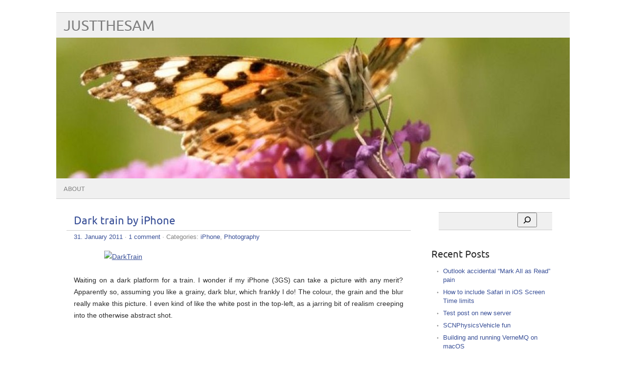

--- FILE ---
content_type: text/html; charset=UTF-8
request_url: https://justthesam.com/?p=1712
body_size: 11719
content:
<!DOCTYPE html PUBLIC "-//W3C//DTD XHTML 1.0 Transitional//EN" "http://www.w3.org/TR/xhtml1/DTD/xhtml1-transitional.dtd"> 
<html lang="en-GB" xmlns="http://www.w3.org/1999/xhtml">

<head>
	<meta http-equiv="Content-Type" content="text/html; charset=UTF-8" />
	<meta name="viewport" content="width=device-width, initial-scale=1, maximum-scale=1" />
		
	
			
	
		<link rel="pingback" href="https://justthesam.com/xmlrpc.php" />
	<title>Dark train by iPhone &#8211; JustTheSam</title>
<meta name='robots' content='max-image-preview:large' />
<link rel="alternate" type="application/rss+xml" title="JustTheSam &raquo; Feed" href="https://justthesam.com/?feed=rss2" />
<link rel="alternate" type="application/rss+xml" title="JustTheSam &raquo; Comments Feed" href="https://justthesam.com/?feed=comments-rss2" />
<link rel="alternate" type="application/rss+xml" title="JustTheSam &raquo; Dark train by iPhone Comments Feed" href="https://justthesam.com/?feed=rss2&#038;p=1712" />
<link rel="alternate" title="oEmbed (JSON)" type="application/json+oembed" href="https://justthesam.com/index.php?rest_route=%2Foembed%2F1.0%2Fembed&#038;url=https%3A%2F%2Fjustthesam.com%2F%3Fp%3D1712" />
<link rel="alternate" title="oEmbed (XML)" type="text/xml+oembed" href="https://justthesam.com/index.php?rest_route=%2Foembed%2F1.0%2Fembed&#038;url=https%3A%2F%2Fjustthesam.com%2F%3Fp%3D1712&#038;format=xml" />
<style id='wp-img-auto-sizes-contain-inline-css' type='text/css'>
img:is([sizes=auto i],[sizes^="auto," i]){contain-intrinsic-size:3000px 1500px}
/*# sourceURL=wp-img-auto-sizes-contain-inline-css */
</style>
<style id='wp-emoji-styles-inline-css' type='text/css'>

	img.wp-smiley, img.emoji {
		display: inline !important;
		border: none !important;
		box-shadow: none !important;
		height: 1em !important;
		width: 1em !important;
		margin: 0 0.07em !important;
		vertical-align: -0.1em !important;
		background: none !important;
		padding: 0 !important;
	}
/*# sourceURL=wp-emoji-styles-inline-css */
</style>
<style id='wp-block-library-inline-css' type='text/css'>
:root{--wp-block-synced-color:#7a00df;--wp-block-synced-color--rgb:122,0,223;--wp-bound-block-color:var(--wp-block-synced-color);--wp-editor-canvas-background:#ddd;--wp-admin-theme-color:#007cba;--wp-admin-theme-color--rgb:0,124,186;--wp-admin-theme-color-darker-10:#006ba1;--wp-admin-theme-color-darker-10--rgb:0,107,160.5;--wp-admin-theme-color-darker-20:#005a87;--wp-admin-theme-color-darker-20--rgb:0,90,135;--wp-admin-border-width-focus:2px}@media (min-resolution:192dpi){:root{--wp-admin-border-width-focus:1.5px}}.wp-element-button{cursor:pointer}:root .has-very-light-gray-background-color{background-color:#eee}:root .has-very-dark-gray-background-color{background-color:#313131}:root .has-very-light-gray-color{color:#eee}:root .has-very-dark-gray-color{color:#313131}:root .has-vivid-green-cyan-to-vivid-cyan-blue-gradient-background{background:linear-gradient(135deg,#00d084,#0693e3)}:root .has-purple-crush-gradient-background{background:linear-gradient(135deg,#34e2e4,#4721fb 50%,#ab1dfe)}:root .has-hazy-dawn-gradient-background{background:linear-gradient(135deg,#faaca8,#dad0ec)}:root .has-subdued-olive-gradient-background{background:linear-gradient(135deg,#fafae1,#67a671)}:root .has-atomic-cream-gradient-background{background:linear-gradient(135deg,#fdd79a,#004a59)}:root .has-nightshade-gradient-background{background:linear-gradient(135deg,#330968,#31cdcf)}:root .has-midnight-gradient-background{background:linear-gradient(135deg,#020381,#2874fc)}:root{--wp--preset--font-size--normal:16px;--wp--preset--font-size--huge:42px}.has-regular-font-size{font-size:1em}.has-larger-font-size{font-size:2.625em}.has-normal-font-size{font-size:var(--wp--preset--font-size--normal)}.has-huge-font-size{font-size:var(--wp--preset--font-size--huge)}.has-text-align-center{text-align:center}.has-text-align-left{text-align:left}.has-text-align-right{text-align:right}.has-fit-text{white-space:nowrap!important}#end-resizable-editor-section{display:none}.aligncenter{clear:both}.items-justified-left{justify-content:flex-start}.items-justified-center{justify-content:center}.items-justified-right{justify-content:flex-end}.items-justified-space-between{justify-content:space-between}.screen-reader-text{border:0;clip-path:inset(50%);height:1px;margin:-1px;overflow:hidden;padding:0;position:absolute;width:1px;word-wrap:normal!important}.screen-reader-text:focus{background-color:#ddd;clip-path:none;color:#444;display:block;font-size:1em;height:auto;left:5px;line-height:normal;padding:15px 23px 14px;text-decoration:none;top:5px;width:auto;z-index:100000}html :where(.has-border-color){border-style:solid}html :where([style*=border-top-color]){border-top-style:solid}html :where([style*=border-right-color]){border-right-style:solid}html :where([style*=border-bottom-color]){border-bottom-style:solid}html :where([style*=border-left-color]){border-left-style:solid}html :where([style*=border-width]){border-style:solid}html :where([style*=border-top-width]){border-top-style:solid}html :where([style*=border-right-width]){border-right-style:solid}html :where([style*=border-bottom-width]){border-bottom-style:solid}html :where([style*=border-left-width]){border-left-style:solid}html :where(img[class*=wp-image-]){height:auto;max-width:100%}:where(figure){margin:0 0 1em}html :where(.is-position-sticky){--wp-admin--admin-bar--position-offset:var(--wp-admin--admin-bar--height,0px)}@media screen and (max-width:600px){html :where(.is-position-sticky){--wp-admin--admin-bar--position-offset:0px}}

/*# sourceURL=wp-block-library-inline-css */
</style><style id='wp-block-archives-inline-css' type='text/css'>
.wp-block-archives{box-sizing:border-box}.wp-block-archives-dropdown label{display:block}
/*# sourceURL=https://justthesam.com/wp-includes/blocks/archives/style.min.css */
</style>
<style id='wp-block-categories-inline-css' type='text/css'>
.wp-block-categories{box-sizing:border-box}.wp-block-categories.alignleft{margin-right:2em}.wp-block-categories.alignright{margin-left:2em}.wp-block-categories.wp-block-categories-dropdown.aligncenter{text-align:center}.wp-block-categories .wp-block-categories__label{display:block;width:100%}
/*# sourceURL=https://justthesam.com/wp-includes/blocks/categories/style.min.css */
</style>
<style id='wp-block-heading-inline-css' type='text/css'>
h1:where(.wp-block-heading).has-background,h2:where(.wp-block-heading).has-background,h3:where(.wp-block-heading).has-background,h4:where(.wp-block-heading).has-background,h5:where(.wp-block-heading).has-background,h6:where(.wp-block-heading).has-background{padding:1.25em 2.375em}h1.has-text-align-left[style*=writing-mode]:where([style*=vertical-lr]),h1.has-text-align-right[style*=writing-mode]:where([style*=vertical-rl]),h2.has-text-align-left[style*=writing-mode]:where([style*=vertical-lr]),h2.has-text-align-right[style*=writing-mode]:where([style*=vertical-rl]),h3.has-text-align-left[style*=writing-mode]:where([style*=vertical-lr]),h3.has-text-align-right[style*=writing-mode]:where([style*=vertical-rl]),h4.has-text-align-left[style*=writing-mode]:where([style*=vertical-lr]),h4.has-text-align-right[style*=writing-mode]:where([style*=vertical-rl]),h5.has-text-align-left[style*=writing-mode]:where([style*=vertical-lr]),h5.has-text-align-right[style*=writing-mode]:where([style*=vertical-rl]),h6.has-text-align-left[style*=writing-mode]:where([style*=vertical-lr]),h6.has-text-align-right[style*=writing-mode]:where([style*=vertical-rl]){rotate:180deg}
/*# sourceURL=https://justthesam.com/wp-includes/blocks/heading/style.min.css */
</style>
<style id='wp-block-latest-comments-inline-css' type='text/css'>
ol.wp-block-latest-comments{box-sizing:border-box;margin-left:0}:where(.wp-block-latest-comments:not([style*=line-height] .wp-block-latest-comments__comment)){line-height:1.1}:where(.wp-block-latest-comments:not([style*=line-height] .wp-block-latest-comments__comment-excerpt p)){line-height:1.8}.has-dates :where(.wp-block-latest-comments:not([style*=line-height])),.has-excerpts :where(.wp-block-latest-comments:not([style*=line-height])){line-height:1.5}.wp-block-latest-comments .wp-block-latest-comments{padding-left:0}.wp-block-latest-comments__comment{list-style:none;margin-bottom:1em}.has-avatars .wp-block-latest-comments__comment{list-style:none;min-height:2.25em}.has-avatars .wp-block-latest-comments__comment .wp-block-latest-comments__comment-excerpt,.has-avatars .wp-block-latest-comments__comment .wp-block-latest-comments__comment-meta{margin-left:3.25em}.wp-block-latest-comments__comment-excerpt p{font-size:.875em;margin:.36em 0 1.4em}.wp-block-latest-comments__comment-date{display:block;font-size:.75em}.wp-block-latest-comments .avatar,.wp-block-latest-comments__comment-avatar{border-radius:1.5em;display:block;float:left;height:2.5em;margin-right:.75em;width:2.5em}.wp-block-latest-comments[class*=-font-size] a,.wp-block-latest-comments[style*=font-size] a{font-size:inherit}
/*# sourceURL=https://justthesam.com/wp-includes/blocks/latest-comments/style.min.css */
</style>
<style id='wp-block-latest-posts-inline-css' type='text/css'>
.wp-block-latest-posts{box-sizing:border-box}.wp-block-latest-posts.alignleft{margin-right:2em}.wp-block-latest-posts.alignright{margin-left:2em}.wp-block-latest-posts.wp-block-latest-posts__list{list-style:none}.wp-block-latest-posts.wp-block-latest-posts__list li{clear:both;overflow-wrap:break-word}.wp-block-latest-posts.is-grid{display:flex;flex-wrap:wrap}.wp-block-latest-posts.is-grid li{margin:0 1.25em 1.25em 0;width:100%}@media (min-width:600px){.wp-block-latest-posts.columns-2 li{width:calc(50% - .625em)}.wp-block-latest-posts.columns-2 li:nth-child(2n){margin-right:0}.wp-block-latest-posts.columns-3 li{width:calc(33.33333% - .83333em)}.wp-block-latest-posts.columns-3 li:nth-child(3n){margin-right:0}.wp-block-latest-posts.columns-4 li{width:calc(25% - .9375em)}.wp-block-latest-posts.columns-4 li:nth-child(4n){margin-right:0}.wp-block-latest-posts.columns-5 li{width:calc(20% - 1em)}.wp-block-latest-posts.columns-5 li:nth-child(5n){margin-right:0}.wp-block-latest-posts.columns-6 li{width:calc(16.66667% - 1.04167em)}.wp-block-latest-posts.columns-6 li:nth-child(6n){margin-right:0}}:root :where(.wp-block-latest-posts.is-grid){padding:0}:root :where(.wp-block-latest-posts.wp-block-latest-posts__list){padding-left:0}.wp-block-latest-posts__post-author,.wp-block-latest-posts__post-date{display:block;font-size:.8125em}.wp-block-latest-posts__post-excerpt,.wp-block-latest-posts__post-full-content{margin-bottom:1em;margin-top:.5em}.wp-block-latest-posts__featured-image a{display:inline-block}.wp-block-latest-posts__featured-image img{height:auto;max-width:100%;width:auto}.wp-block-latest-posts__featured-image.alignleft{float:left;margin-right:1em}.wp-block-latest-posts__featured-image.alignright{float:right;margin-left:1em}.wp-block-latest-posts__featured-image.aligncenter{margin-bottom:1em;text-align:center}
/*# sourceURL=https://justthesam.com/wp-includes/blocks/latest-posts/style.min.css */
</style>
<style id='wp-block-search-inline-css' type='text/css'>
.wp-block-search__button{margin-left:10px;word-break:normal}.wp-block-search__button.has-icon{line-height:0}.wp-block-search__button svg{height:1.25em;min-height:24px;min-width:24px;width:1.25em;fill:currentColor;vertical-align:text-bottom}:where(.wp-block-search__button){border:1px solid #ccc;padding:6px 10px}.wp-block-search__inside-wrapper{display:flex;flex:auto;flex-wrap:nowrap;max-width:100%}.wp-block-search__label{width:100%}.wp-block-search.wp-block-search__button-only .wp-block-search__button{box-sizing:border-box;display:flex;flex-shrink:0;justify-content:center;margin-left:0;max-width:100%}.wp-block-search.wp-block-search__button-only .wp-block-search__inside-wrapper{min-width:0!important;transition-property:width}.wp-block-search.wp-block-search__button-only .wp-block-search__input{flex-basis:100%;transition-duration:.3s}.wp-block-search.wp-block-search__button-only.wp-block-search__searchfield-hidden,.wp-block-search.wp-block-search__button-only.wp-block-search__searchfield-hidden .wp-block-search__inside-wrapper{overflow:hidden}.wp-block-search.wp-block-search__button-only.wp-block-search__searchfield-hidden .wp-block-search__input{border-left-width:0!important;border-right-width:0!important;flex-basis:0;flex-grow:0;margin:0;min-width:0!important;padding-left:0!important;padding-right:0!important;width:0!important}:where(.wp-block-search__input){appearance:none;border:1px solid #949494;flex-grow:1;font-family:inherit;font-size:inherit;font-style:inherit;font-weight:inherit;letter-spacing:inherit;line-height:inherit;margin-left:0;margin-right:0;min-width:3rem;padding:8px;text-decoration:unset!important;text-transform:inherit}:where(.wp-block-search__button-inside .wp-block-search__inside-wrapper){background-color:#fff;border:1px solid #949494;box-sizing:border-box;padding:4px}:where(.wp-block-search__button-inside .wp-block-search__inside-wrapper) .wp-block-search__input{border:none;border-radius:0;padding:0 4px}:where(.wp-block-search__button-inside .wp-block-search__inside-wrapper) .wp-block-search__input:focus{outline:none}:where(.wp-block-search__button-inside .wp-block-search__inside-wrapper) :where(.wp-block-search__button){padding:4px 8px}.wp-block-search.aligncenter .wp-block-search__inside-wrapper{margin:auto}.wp-block[data-align=right] .wp-block-search.wp-block-search__button-only .wp-block-search__inside-wrapper{float:right}
/*# sourceURL=https://justthesam.com/wp-includes/blocks/search/style.min.css */
</style>
<style id='wp-block-group-inline-css' type='text/css'>
.wp-block-group{box-sizing:border-box}:where(.wp-block-group.wp-block-group-is-layout-constrained){position:relative}
/*# sourceURL=https://justthesam.com/wp-includes/blocks/group/style.min.css */
</style>
<style id='global-styles-inline-css' type='text/css'>
:root{--wp--preset--aspect-ratio--square: 1;--wp--preset--aspect-ratio--4-3: 4/3;--wp--preset--aspect-ratio--3-4: 3/4;--wp--preset--aspect-ratio--3-2: 3/2;--wp--preset--aspect-ratio--2-3: 2/3;--wp--preset--aspect-ratio--16-9: 16/9;--wp--preset--aspect-ratio--9-16: 9/16;--wp--preset--color--black: #000000;--wp--preset--color--cyan-bluish-gray: #abb8c3;--wp--preset--color--white: #ffffff;--wp--preset--color--pale-pink: #f78da7;--wp--preset--color--vivid-red: #cf2e2e;--wp--preset--color--luminous-vivid-orange: #ff6900;--wp--preset--color--luminous-vivid-amber: #fcb900;--wp--preset--color--light-green-cyan: #7bdcb5;--wp--preset--color--vivid-green-cyan: #00d084;--wp--preset--color--pale-cyan-blue: #8ed1fc;--wp--preset--color--vivid-cyan-blue: #0693e3;--wp--preset--color--vivid-purple: #9b51e0;--wp--preset--gradient--vivid-cyan-blue-to-vivid-purple: linear-gradient(135deg,rgb(6,147,227) 0%,rgb(155,81,224) 100%);--wp--preset--gradient--light-green-cyan-to-vivid-green-cyan: linear-gradient(135deg,rgb(122,220,180) 0%,rgb(0,208,130) 100%);--wp--preset--gradient--luminous-vivid-amber-to-luminous-vivid-orange: linear-gradient(135deg,rgb(252,185,0) 0%,rgb(255,105,0) 100%);--wp--preset--gradient--luminous-vivid-orange-to-vivid-red: linear-gradient(135deg,rgb(255,105,0) 0%,rgb(207,46,46) 100%);--wp--preset--gradient--very-light-gray-to-cyan-bluish-gray: linear-gradient(135deg,rgb(238,238,238) 0%,rgb(169,184,195) 100%);--wp--preset--gradient--cool-to-warm-spectrum: linear-gradient(135deg,rgb(74,234,220) 0%,rgb(151,120,209) 20%,rgb(207,42,186) 40%,rgb(238,44,130) 60%,rgb(251,105,98) 80%,rgb(254,248,76) 100%);--wp--preset--gradient--blush-light-purple: linear-gradient(135deg,rgb(255,206,236) 0%,rgb(152,150,240) 100%);--wp--preset--gradient--blush-bordeaux: linear-gradient(135deg,rgb(254,205,165) 0%,rgb(254,45,45) 50%,rgb(107,0,62) 100%);--wp--preset--gradient--luminous-dusk: linear-gradient(135deg,rgb(255,203,112) 0%,rgb(199,81,192) 50%,rgb(65,88,208) 100%);--wp--preset--gradient--pale-ocean: linear-gradient(135deg,rgb(255,245,203) 0%,rgb(182,227,212) 50%,rgb(51,167,181) 100%);--wp--preset--gradient--electric-grass: linear-gradient(135deg,rgb(202,248,128) 0%,rgb(113,206,126) 100%);--wp--preset--gradient--midnight: linear-gradient(135deg,rgb(2,3,129) 0%,rgb(40,116,252) 100%);--wp--preset--font-size--small: 13px;--wp--preset--font-size--medium: 20px;--wp--preset--font-size--large: 36px;--wp--preset--font-size--x-large: 42px;--wp--preset--spacing--20: 0.44rem;--wp--preset--spacing--30: 0.67rem;--wp--preset--spacing--40: 1rem;--wp--preset--spacing--50: 1.5rem;--wp--preset--spacing--60: 2.25rem;--wp--preset--spacing--70: 3.38rem;--wp--preset--spacing--80: 5.06rem;--wp--preset--shadow--natural: 6px 6px 9px rgba(0, 0, 0, 0.2);--wp--preset--shadow--deep: 12px 12px 50px rgba(0, 0, 0, 0.4);--wp--preset--shadow--sharp: 6px 6px 0px rgba(0, 0, 0, 0.2);--wp--preset--shadow--outlined: 6px 6px 0px -3px rgb(255, 255, 255), 6px 6px rgb(0, 0, 0);--wp--preset--shadow--crisp: 6px 6px 0px rgb(0, 0, 0);}:where(.is-layout-flex){gap: 0.5em;}:where(.is-layout-grid){gap: 0.5em;}body .is-layout-flex{display: flex;}.is-layout-flex{flex-wrap: wrap;align-items: center;}.is-layout-flex > :is(*, div){margin: 0;}body .is-layout-grid{display: grid;}.is-layout-grid > :is(*, div){margin: 0;}:where(.wp-block-columns.is-layout-flex){gap: 2em;}:where(.wp-block-columns.is-layout-grid){gap: 2em;}:where(.wp-block-post-template.is-layout-flex){gap: 1.25em;}:where(.wp-block-post-template.is-layout-grid){gap: 1.25em;}.has-black-color{color: var(--wp--preset--color--black) !important;}.has-cyan-bluish-gray-color{color: var(--wp--preset--color--cyan-bluish-gray) !important;}.has-white-color{color: var(--wp--preset--color--white) !important;}.has-pale-pink-color{color: var(--wp--preset--color--pale-pink) !important;}.has-vivid-red-color{color: var(--wp--preset--color--vivid-red) !important;}.has-luminous-vivid-orange-color{color: var(--wp--preset--color--luminous-vivid-orange) !important;}.has-luminous-vivid-amber-color{color: var(--wp--preset--color--luminous-vivid-amber) !important;}.has-light-green-cyan-color{color: var(--wp--preset--color--light-green-cyan) !important;}.has-vivid-green-cyan-color{color: var(--wp--preset--color--vivid-green-cyan) !important;}.has-pale-cyan-blue-color{color: var(--wp--preset--color--pale-cyan-blue) !important;}.has-vivid-cyan-blue-color{color: var(--wp--preset--color--vivid-cyan-blue) !important;}.has-vivid-purple-color{color: var(--wp--preset--color--vivid-purple) !important;}.has-black-background-color{background-color: var(--wp--preset--color--black) !important;}.has-cyan-bluish-gray-background-color{background-color: var(--wp--preset--color--cyan-bluish-gray) !important;}.has-white-background-color{background-color: var(--wp--preset--color--white) !important;}.has-pale-pink-background-color{background-color: var(--wp--preset--color--pale-pink) !important;}.has-vivid-red-background-color{background-color: var(--wp--preset--color--vivid-red) !important;}.has-luminous-vivid-orange-background-color{background-color: var(--wp--preset--color--luminous-vivid-orange) !important;}.has-luminous-vivid-amber-background-color{background-color: var(--wp--preset--color--luminous-vivid-amber) !important;}.has-light-green-cyan-background-color{background-color: var(--wp--preset--color--light-green-cyan) !important;}.has-vivid-green-cyan-background-color{background-color: var(--wp--preset--color--vivid-green-cyan) !important;}.has-pale-cyan-blue-background-color{background-color: var(--wp--preset--color--pale-cyan-blue) !important;}.has-vivid-cyan-blue-background-color{background-color: var(--wp--preset--color--vivid-cyan-blue) !important;}.has-vivid-purple-background-color{background-color: var(--wp--preset--color--vivid-purple) !important;}.has-black-border-color{border-color: var(--wp--preset--color--black) !important;}.has-cyan-bluish-gray-border-color{border-color: var(--wp--preset--color--cyan-bluish-gray) !important;}.has-white-border-color{border-color: var(--wp--preset--color--white) !important;}.has-pale-pink-border-color{border-color: var(--wp--preset--color--pale-pink) !important;}.has-vivid-red-border-color{border-color: var(--wp--preset--color--vivid-red) !important;}.has-luminous-vivid-orange-border-color{border-color: var(--wp--preset--color--luminous-vivid-orange) !important;}.has-luminous-vivid-amber-border-color{border-color: var(--wp--preset--color--luminous-vivid-amber) !important;}.has-light-green-cyan-border-color{border-color: var(--wp--preset--color--light-green-cyan) !important;}.has-vivid-green-cyan-border-color{border-color: var(--wp--preset--color--vivid-green-cyan) !important;}.has-pale-cyan-blue-border-color{border-color: var(--wp--preset--color--pale-cyan-blue) !important;}.has-vivid-cyan-blue-border-color{border-color: var(--wp--preset--color--vivid-cyan-blue) !important;}.has-vivid-purple-border-color{border-color: var(--wp--preset--color--vivid-purple) !important;}.has-vivid-cyan-blue-to-vivid-purple-gradient-background{background: var(--wp--preset--gradient--vivid-cyan-blue-to-vivid-purple) !important;}.has-light-green-cyan-to-vivid-green-cyan-gradient-background{background: var(--wp--preset--gradient--light-green-cyan-to-vivid-green-cyan) !important;}.has-luminous-vivid-amber-to-luminous-vivid-orange-gradient-background{background: var(--wp--preset--gradient--luminous-vivid-amber-to-luminous-vivid-orange) !important;}.has-luminous-vivid-orange-to-vivid-red-gradient-background{background: var(--wp--preset--gradient--luminous-vivid-orange-to-vivid-red) !important;}.has-very-light-gray-to-cyan-bluish-gray-gradient-background{background: var(--wp--preset--gradient--very-light-gray-to-cyan-bluish-gray) !important;}.has-cool-to-warm-spectrum-gradient-background{background: var(--wp--preset--gradient--cool-to-warm-spectrum) !important;}.has-blush-light-purple-gradient-background{background: var(--wp--preset--gradient--blush-light-purple) !important;}.has-blush-bordeaux-gradient-background{background: var(--wp--preset--gradient--blush-bordeaux) !important;}.has-luminous-dusk-gradient-background{background: var(--wp--preset--gradient--luminous-dusk) !important;}.has-pale-ocean-gradient-background{background: var(--wp--preset--gradient--pale-ocean) !important;}.has-electric-grass-gradient-background{background: var(--wp--preset--gradient--electric-grass) !important;}.has-midnight-gradient-background{background: var(--wp--preset--gradient--midnight) !important;}.has-small-font-size{font-size: var(--wp--preset--font-size--small) !important;}.has-medium-font-size{font-size: var(--wp--preset--font-size--medium) !important;}.has-large-font-size{font-size: var(--wp--preset--font-size--large) !important;}.has-x-large-font-size{font-size: var(--wp--preset--font-size--x-large) !important;}
/*# sourceURL=global-styles-inline-css */
</style>

<style id='classic-theme-styles-inline-css' type='text/css'>
/*! This file is auto-generated */
.wp-block-button__link{color:#fff;background-color:#32373c;border-radius:9999px;box-shadow:none;text-decoration:none;padding:calc(.667em + 2px) calc(1.333em + 2px);font-size:1.125em}.wp-block-file__button{background:#32373c;color:#fff;text-decoration:none}
/*# sourceURL=/wp-includes/css/classic-themes.min.css */
</style>
<link rel='stylesheet' id='picolight-style-css' href='https://justthesam.com/wp-content/themes/picolight/style.css?ver=6.9' type='text/css' media='all' />
<script type="text/javascript" src="https://justthesam.com/wp-content/themes/picolight/js/respond.min.js?ver=6.9" id="respond-js"></script>
<link rel="https://api.w.org/" href="https://justthesam.com/index.php?rest_route=/" /><link rel="alternate" title="JSON" type="application/json" href="https://justthesam.com/index.php?rest_route=/wp/v2/posts/1712" /><link rel="EditURI" type="application/rsd+xml" title="RSD" href="https://justthesam.com/xmlrpc.php?rsd" />
<meta name="generator" content="WordPress 6.9" />
<link rel="canonical" href="https://justthesam.com/?p=1712" />
<link rel='shortlink' href='https://justthesam.com/?p=1712' />

<style type="text/css">
	a, #comments h3, h3#reply-title {color: #364D96;}
</style>
</head>

<body class="wp-singular post-template-default single single-post postid-1712 single-format-standard wp-theme-picolight">
<div id="wrapper">
	<div id="header">
		<h1><a href="https://justthesam.com">JustTheSam</a></h1>
		<p class="description"></p>
		<img id="headerimage" src="https://justthesam.com/wp-content/uploads/2014/03/cropped-butterfly.jpg" alt="" />
		<div id="mainnav">
				<div class="menu"><ul>
<li class="page_item page-item-1982"><a href="https://justthesam.com/?page_id=1982">About</a></li>
</ul></div>
		</div>
	</div>
	<div id="main">

	<div id="content">

				 <div id="post-1712" class="post-1712 post type-post status-publish format-standard hentry category-iphone category-photography">
				<div class="title">
					<h1><a href="https://justthesam.com/?p=1712" title="Dark train by iPhone">Dark train by iPhone</a></h1>
				</div>
					<div class="meta"><a href="https://justthesam.com/?p=1712">31. January 2011</a> &middot; <a href="https://justthesam.com/?p=1712#comments">1 comment</a>					 &middot; Categories: <a href="https://justthesam.com/?cat=15" rel="category">iPhone</a>, <a href="https://justthesam.com/?cat=20" rel="category">Photography</a>					</div>					
				<div class="entry">
					<p><a href="http://justthesam.com/wp-content/tp/6a00e5550e015888340148c8347a3e970c" onclick="window.open( this.href, &#39;_blank&#39;, &#39;width=640,height=480,scrollbars=no,resizable=no,toolbar=no,directories=no,location=no,menubar=no,status=no,left=0,top=0&#39; ); return false" style="display: inline;"><img decoding="async" alt="DarkTrain" class="asset  asset-image at-xid-6a00e5550e015888340148c8347a3e970c" src="http://justthesam.com/wp-content/tp/6a00e5550e015888340148c8347a3e970c-550wi" style="width: 550px; display: block; margin-left: auto; margin-right: auto;" title="DarkTrain" /></a><br />Waiting on a dark platform for a train. I wonder if my iPhone (3GS) can take a picture with any merit? Apparently so, assuming you like a grainy, dark blur, which frankly I do! The colour, the grain and the blur really make this picture. I even kind of like the white post in the top-left, as a jarring bit of realism creeping into the otherwise abstract shot.</p>
					<div class="pagelinks">
											</div>
				</div>			
			</div>
			
					
			
					
		
			<div id="comments">
			<h3>1 Comment</h3>

			<div class="comment-nav">
				<div class="alignleft"></div>
				<div class="alignright"></div>
			</div>
			<ol class="commentlist">
					<li class="comment even thread-even depth-1" id="li-comment-125">
		<div class="comment_gravatar">
			<img alt='' src='https://secure.gravatar.com/avatar/c20804c4ff77d2090a8e51c860ed37298bcde19181193d6580aad18b7e5766cc?s=60&#038;d=mm&#038;r=g' srcset='https://secure.gravatar.com/avatar/c20804c4ff77d2090a8e51c860ed37298bcde19181193d6580aad18b7e5766cc?s=120&#038;d=mm&#038;r=g 2x' class='avatar avatar-60 photo' height='60' width='60' decoding='async'/>		</div>
		<div id="comment-125" class="comment">
			<div class="comment-author vcard">
				<span class="fn"><a href="http://displumbing.co.uk/central-heating/" class="url" rel="ugc external nofollow">Gus</a></span> <div class="comment-meta-date"><a href="https://justthesam.com/?p=1712#comment-125"><span class="time">22 October 2012 at 14:11</span></a>
								</div>
			</div><!-- .comment-author .vcard -->

						<div class="comment-content"><p>Well, iPhone camera is not bad, but&#8230; this picture is particularly lucky, because the strong (red) color spot is actually situated at the golden ratio. Otherwise I see some chromatic aberration (color error) so iPhone still need to improve.</p>
</div>

			<div class="reply">
				<a rel="nofollow" class="comment-reply-link" href="https://justthesam.com/?p=1712&#038;replytocom=125#respond" data-commentid="125" data-postid="1712" data-belowelement="comment-125" data-respondelement="respond" data-replyto="Reply to Gus" aria-label="Reply to Gus">Reply</a>			</div><!-- .reply -->
		</div><!-- #comment-## -->

	</li><!-- #comment-## -->
			</ol>
			<div class="comment-nav">
				<div class="alignleft"></div>
				<div class="alignright"></div>
			</div>
</div>
	

	<div id="comment-form">
						<div id="respond" class="comment-respond">
		<h3 id="reply-title" class="comment-reply-title">Leave a Reply <small><a rel="nofollow" id="cancel-comment-reply-link" href="/?p=1712#respond" style="display:none;">Cancel reply</a></small></h3><form action="https://justthesam.com/wp-comments-post.php" method="post" id="commentform" class="comment-form"><p class="comment-notes"><span id="email-notes">Your email address will not be published.</span> <span class="required-field-message">Required fields are marked <span class="required">*</span></span></p><p class="comment-form-comment"><label for="comment">Comment <span class="required">*</span></label> <textarea id="comment" name="comment" cols="45" rows="8" maxlength="65525" required="required"></textarea></p><p class="comment-form-author"><label for="author">Name <span class="required">*</span></label> <input id="author" name="author" type="text" value="" size="30" maxlength="245" autocomplete="name" required="required" /></p>
<p class="comment-form-email"><label for="email">Email <span class="required">*</span></label> <input id="email" name="email" type="text" value="" size="30" maxlength="100" aria-describedby="email-notes" autocomplete="email" required="required" /></p>
<p class="comment-form-url"><label for="url">Website</label> <input id="url" name="url" type="text" value="" size="30" maxlength="200" autocomplete="url" /></p>
<p class="comment-form-cookies-consent"><input id="wp-comment-cookies-consent" name="wp-comment-cookies-consent" type="checkbox" value="yes" /> <label for="wp-comment-cookies-consent">Save my name, email, and website in this browser for the next time I comment.</label></p>
<p class="form-submit"><input name="submit" type="submit" id="submit" class="submit" value="Post Comment" /> <input type='hidden' name='comment_post_ID' value='1712' id='comment_post_ID' />
<input type='hidden' name='comment_parent' id='comment_parent' value='0' />
</p></form>	</div><!-- #respond -->
				</div>

	
	</div>
	

	<div id="sidebar">
		<div id="block-2" class="widget widget_block widget_search"><form role="search" method="get" action="https://justthesam.com/" class="wp-block-search__button-outside wp-block-search__icon-button wp-block-search"    ><label class="wp-block-search__label screen-reader-text" for="wp-block-search__input-1" >Search</label><div class="wp-block-search__inside-wrapper"  style="width: 666px"><input class="wp-block-search__input" id="wp-block-search__input-1" placeholder="" value="" type="search" name="s" required /><button aria-label="Search" class="wp-block-search__button has-icon wp-element-button" type="submit" ><svg class="search-icon" viewBox="0 0 24 24" width="24" height="24">
					<path d="M13 5c-3.3 0-6 2.7-6 6 0 1.4.5 2.7 1.3 3.7l-3.8 3.8 1.1 1.1 3.8-3.8c1 .8 2.3 1.3 3.7 1.3 3.3 0 6-2.7 6-6S16.3 5 13 5zm0 10.5c-2.5 0-4.5-2-4.5-4.5s2-4.5 4.5-4.5 4.5 2 4.5 4.5-2 4.5-4.5 4.5z"></path>
				</svg></button></div></form></div><div id="block-3" class="widget widget_block">
<div class="wp-block-group"><div class="wp-block-group__inner-container is-layout-flow wp-block-group-is-layout-flow">
<h2 class="wp-block-heading">Recent Posts</h2>


<ul class="wp-block-latest-posts__list wp-block-latest-posts"><li><a class="wp-block-latest-posts__post-title" href="https://justthesam.com/?p=2047">Outlook accidental &#8220;Mark All as Read&#8221; pain</a></li>
<li><a class="wp-block-latest-posts__post-title" href="https://justthesam.com/?p=2045">How to include Safari in iOS Screen Time limits</a></li>
<li><a class="wp-block-latest-posts__post-title" href="https://justthesam.com/?p=2039">Test post on new server</a></li>
<li><a class="wp-block-latest-posts__post-title" href="https://justthesam.com/?p=2032">SCNPhysicsVehicle fun</a></li>
<li><a class="wp-block-latest-posts__post-title" href="https://justthesam.com/?p=2019">Building and running VerneMQ on macOS</a></li>
</ul></div></div>
</div><div id="block-4" class="widget widget_block">
<div class="wp-block-group"><div class="wp-block-group__inner-container is-layout-flow wp-block-group-is-layout-flow">
<h2 class="wp-block-heading">Recent Comments</h2>


<ol class="wp-block-latest-comments"><li class="wp-block-latest-comments__comment"><article><footer class="wp-block-latest-comments__comment-meta"><span class="wp-block-latest-comments__comment-author">orubel</span> on <a class="wp-block-latest-comments__comment-link" href="https://justthesam.com/?p=1717#comment-137">Grails GSP HTML escaping confusion</a></footer></article></li><li class="wp-block-latest-comments__comment"><article><footer class="wp-block-latest-comments__comment-meta"><span class="wp-block-latest-comments__comment-author">Guillaume</span> on <a class="wp-block-latest-comments__comment-link" href="https://justthesam.com/?p=1717#comment-136">Grails GSP HTML escaping confusion</a></footer></article></li><li class="wp-block-latest-comments__comment"><article><footer class="wp-block-latest-comments__comment-meta"><span class="wp-block-latest-comments__comment-author">Shashank Agrawal</span> on <a class="wp-block-latest-comments__comment-link" href="https://justthesam.com/?p=1711#comment-124">Grails custom exception mapping</a></footer></article></li><li class="wp-block-latest-comments__comment"><article><footer class="wp-block-latest-comments__comment-meta"><a class="wp-block-latest-comments__comment-author" href="http://profile.typepad.com/1220903235s28378">Sam Carr</a> on <a class="wp-block-latest-comments__comment-link" href="https://justthesam.com/?p=1711#comment-123">Grails custom exception mapping</a></footer></article></li><li class="wp-block-latest-comments__comment"><article><footer class="wp-block-latest-comments__comment-meta"><span class="wp-block-latest-comments__comment-author">Shashank Agrawal</span> on <a class="wp-block-latest-comments__comment-link" href="https://justthesam.com/?p=1711#comment-122">Grails custom exception mapping</a></footer></article></li></ol></div></div>
</div><div id="block-5" class="widget widget_block">
<div class="wp-block-group"><div class="wp-block-group__inner-container is-layout-flow wp-block-group-is-layout-flow">
<h2 class="wp-block-heading">Archives</h2>


<ul class="wp-block-archives-list wp-block-archives">	<li><a href='https://justthesam.com/?m=202309'>September 2023</a></li>
	<li><a href='https://justthesam.com/?m=202303'>March 2023</a></li>
	<li><a href='https://justthesam.com/?m=202302'>February 2023</a></li>
	<li><a href='https://justthesam.com/?m=201703'>March 2017</a></li>
	<li><a href='https://justthesam.com/?m=201610'>October 2016</a></li>
	<li><a href='https://justthesam.com/?m=201604'>April 2016</a></li>
	<li><a href='https://justthesam.com/?m=201601'>January 2016</a></li>
	<li><a href='https://justthesam.com/?m=201512'>December 2015</a></li>
	<li><a href='https://justthesam.com/?m=201507'>July 2015</a></li>
	<li><a href='https://justthesam.com/?m=201506'>June 2015</a></li>
	<li><a href='https://justthesam.com/?m=201505'>May 2015</a></li>
	<li><a href='https://justthesam.com/?m=201405'>May 2014</a></li>
	<li><a href='https://justthesam.com/?m=201404'>April 2014</a></li>
	<li><a href='https://justthesam.com/?m=201402'>February 2014</a></li>
	<li><a href='https://justthesam.com/?m=201311'>November 2013</a></li>
	<li><a href='https://justthesam.com/?m=201308'>August 2013</a></li>
	<li><a href='https://justthesam.com/?m=201307'>July 2013</a></li>
	<li><a href='https://justthesam.com/?m=201306'>June 2013</a></li>
	<li><a href='https://justthesam.com/?m=201304'>April 2013</a></li>
	<li><a href='https://justthesam.com/?m=201303'>March 2013</a></li>
	<li><a href='https://justthesam.com/?m=201206'>June 2012</a></li>
	<li><a href='https://justthesam.com/?m=201205'>May 2012</a></li>
	<li><a href='https://justthesam.com/?m=201204'>April 2012</a></li>
	<li><a href='https://justthesam.com/?m=201201'>January 2012</a></li>
	<li><a href='https://justthesam.com/?m=201111'>November 2011</a></li>
	<li><a href='https://justthesam.com/?m=201104'>April 2011</a></li>
	<li><a href='https://justthesam.com/?m=201103'>March 2011</a></li>
	<li><a href='https://justthesam.com/?m=201101'>January 2011</a></li>
	<li><a href='https://justthesam.com/?m=201012'>December 2010</a></li>
	<li><a href='https://justthesam.com/?m=201011'>November 2010</a></li>
	<li><a href='https://justthesam.com/?m=201010'>October 2010</a></li>
	<li><a href='https://justthesam.com/?m=201008'>August 2010</a></li>
	<li><a href='https://justthesam.com/?m=201006'>June 2010</a></li>
	<li><a href='https://justthesam.com/?m=201005'>May 2010</a></li>
	<li><a href='https://justthesam.com/?m=201004'>April 2010</a></li>
	<li><a href='https://justthesam.com/?m=201003'>March 2010</a></li>
	<li><a href='https://justthesam.com/?m=201002'>February 2010</a></li>
	<li><a href='https://justthesam.com/?m=201001'>January 2010</a></li>
	<li><a href='https://justthesam.com/?m=200912'>December 2009</a></li>
	<li><a href='https://justthesam.com/?m=200911'>November 2009</a></li>
	<li><a href='https://justthesam.com/?m=200910'>October 2009</a></li>
	<li><a href='https://justthesam.com/?m=200909'>September 2009</a></li>
	<li><a href='https://justthesam.com/?m=200908'>August 2009</a></li>
	<li><a href='https://justthesam.com/?m=200907'>July 2009</a></li>
	<li><a href='https://justthesam.com/?m=200906'>June 2009</a></li>
	<li><a href='https://justthesam.com/?m=200905'>May 2009</a></li>
	<li><a href='https://justthesam.com/?m=200904'>April 2009</a></li>
	<li><a href='https://justthesam.com/?m=200903'>March 2009</a></li>
	<li><a href='https://justthesam.com/?m=200902'>February 2009</a></li>
	<li><a href='https://justthesam.com/?m=200901'>January 2009</a></li>
	<li><a href='https://justthesam.com/?m=200812'>December 2008</a></li>
	<li><a href='https://justthesam.com/?m=200811'>November 2008</a></li>
	<li><a href='https://justthesam.com/?m=200810'>October 2008</a></li>
	<li><a href='https://justthesam.com/?m=200809'>September 2008</a></li>
</ul></div></div>
</div><div id="block-6" class="widget widget_block">
<div class="wp-block-group"><div class="wp-block-group__inner-container is-layout-flow wp-block-group-is-layout-flow">
<h2 class="wp-block-heading">Categories</h2>


<ul class="wp-block-categories-list wp-block-categories">	<li class="cat-item cat-item-35"><a href="https://justthesam.com/?cat=35">Apple Watch</a>
</li>
	<li class="cat-item cat-item-2"><a href="https://justthesam.com/?cat=2">Beer</a>
</li>
	<li class="cat-item cat-item-3"><a href="https://justthesam.com/?cat=3">Books</a>
</li>
	<li class="cat-item cat-item-4"><a href="https://justthesam.com/?cat=4">Cars</a>
</li>
	<li class="cat-item cat-item-5"><a href="https://justthesam.com/?cat=5">Comedy</a>
</li>
	<li class="cat-item cat-item-6"><a href="https://justthesam.com/?cat=6">Culture</a>
</li>
	<li class="cat-item cat-item-7"><a href="https://justthesam.com/?cat=7">Current Affairs</a>
</li>
	<li class="cat-item cat-item-8"><a href="https://justthesam.com/?cat=8">Design</a>
</li>
	<li class="cat-item cat-item-9"><a href="https://justthesam.com/?cat=9">DIY</a>
</li>
	<li class="cat-item cat-item-10"><a href="https://justthesam.com/?cat=10">Environment</a>
</li>
	<li class="cat-item cat-item-11"><a href="https://justthesam.com/?cat=11">Food and Drink</a>
</li>
	<li class="cat-item cat-item-12"><a href="https://justthesam.com/?cat=12">Games</a>
</li>
	<li class="cat-item cat-item-13"><a href="https://justthesam.com/?cat=13">Garden</a>
</li>
	<li class="cat-item cat-item-14"><a href="https://justthesam.com/?cat=14">Groovy / Grails</a>
</li>
	<li class="cat-item cat-item-15"><a href="https://justthesam.com/?cat=15">iPhone</a>
</li>
	<li class="cat-item cat-item-16"><a href="https://justthesam.com/?cat=16">Mac</a>
</li>
	<li class="cat-item cat-item-17"><a href="https://justthesam.com/?cat=17">Me</a>
</li>
	<li class="cat-item cat-item-18"><a href="https://justthesam.com/?cat=18">Music</a>
</li>
	<li class="cat-item cat-item-19"><a href="https://justthesam.com/?cat=19">Nature</a>
</li>
	<li class="cat-item cat-item-20"><a href="https://justthesam.com/?cat=20">Photography</a>
</li>
	<li class="cat-item cat-item-21"><a href="https://justthesam.com/?cat=21">Play 2</a>
</li>
	<li class="cat-item cat-item-22"><a href="https://justthesam.com/?cat=22">Programming</a>
</li>
	<li class="cat-item cat-item-23"><a href="https://justthesam.com/?cat=23">Ruby</a>
</li>
	<li class="cat-item cat-item-24"><a href="https://justthesam.com/?cat=24">Scala</a>
</li>
	<li class="cat-item cat-item-25"><a href="https://justthesam.com/?cat=25">Science</a>
</li>
	<li class="cat-item cat-item-26"><a href="https://justthesam.com/?cat=26">Sports</a>
</li>
	<li class="cat-item cat-item-27"><a href="https://justthesam.com/?cat=27">Swift</a>
</li>
	<li class="cat-item cat-item-28"><a href="https://justthesam.com/?cat=28">Tech</a>
</li>
	<li class="cat-item cat-item-29"><a href="https://justthesam.com/?cat=29">Television</a>
</li>
	<li class="cat-item cat-item-30"><a href="https://justthesam.com/?cat=30">Travel</a>
</li>
	<li class="cat-item cat-item-31"><a href="https://justthesam.com/?cat=31">Tropical fish</a>
</li>
	<li class="cat-item cat-item-1"><a href="https://justthesam.com/?cat=1">Uncategorised</a>
</li>
	<li class="cat-item cat-item-32"><a href="https://justthesam.com/?cat=32">Uncategorized</a>
</li>
	<li class="cat-item cat-item-33"><a href="https://justthesam.com/?cat=33">Web/Tech</a>
</li>
	<li class="cat-item cat-item-34"><a href="https://justthesam.com/?cat=34">Weblogs</a>
</li>
</ul></div></div>
</div>	</div>


	</div>
		<div id="footer">
			<div class="left">&copy; 2026 JustTheSam. All rights reserved.</div>
			<div class="right">Design by picomol.de. Powered by <a href="http://www.wordpress.org">WordPress</a>.
		</div>
	</div>
</div>
		<script type="text/javascript" src="https://justthesam.com/wp-includes/js/comment-reply.min.js?ver=6.9" id="comment-reply-js" async="async" data-wp-strategy="async" fetchpriority="low"></script>
<script id="wp-emoji-settings" type="application/json">
{"baseUrl":"https://s.w.org/images/core/emoji/17.0.2/72x72/","ext":".png","svgUrl":"https://s.w.org/images/core/emoji/17.0.2/svg/","svgExt":".svg","source":{"concatemoji":"https://justthesam.com/wp-includes/js/wp-emoji-release.min.js?ver=6.9"}}
</script>
<script type="module">
/* <![CDATA[ */
/*! This file is auto-generated */
const a=JSON.parse(document.getElementById("wp-emoji-settings").textContent),o=(window._wpemojiSettings=a,"wpEmojiSettingsSupports"),s=["flag","emoji"];function i(e){try{var t={supportTests:e,timestamp:(new Date).valueOf()};sessionStorage.setItem(o,JSON.stringify(t))}catch(e){}}function c(e,t,n){e.clearRect(0,0,e.canvas.width,e.canvas.height),e.fillText(t,0,0);t=new Uint32Array(e.getImageData(0,0,e.canvas.width,e.canvas.height).data);e.clearRect(0,0,e.canvas.width,e.canvas.height),e.fillText(n,0,0);const a=new Uint32Array(e.getImageData(0,0,e.canvas.width,e.canvas.height).data);return t.every((e,t)=>e===a[t])}function p(e,t){e.clearRect(0,0,e.canvas.width,e.canvas.height),e.fillText(t,0,0);var n=e.getImageData(16,16,1,1);for(let e=0;e<n.data.length;e++)if(0!==n.data[e])return!1;return!0}function u(e,t,n,a){switch(t){case"flag":return n(e,"\ud83c\udff3\ufe0f\u200d\u26a7\ufe0f","\ud83c\udff3\ufe0f\u200b\u26a7\ufe0f")?!1:!n(e,"\ud83c\udde8\ud83c\uddf6","\ud83c\udde8\u200b\ud83c\uddf6")&&!n(e,"\ud83c\udff4\udb40\udc67\udb40\udc62\udb40\udc65\udb40\udc6e\udb40\udc67\udb40\udc7f","\ud83c\udff4\u200b\udb40\udc67\u200b\udb40\udc62\u200b\udb40\udc65\u200b\udb40\udc6e\u200b\udb40\udc67\u200b\udb40\udc7f");case"emoji":return!a(e,"\ud83e\u1fac8")}return!1}function f(e,t,n,a){let r;const o=(r="undefined"!=typeof WorkerGlobalScope&&self instanceof WorkerGlobalScope?new OffscreenCanvas(300,150):document.createElement("canvas")).getContext("2d",{willReadFrequently:!0}),s=(o.textBaseline="top",o.font="600 32px Arial",{});return e.forEach(e=>{s[e]=t(o,e,n,a)}),s}function r(e){var t=document.createElement("script");t.src=e,t.defer=!0,document.head.appendChild(t)}a.supports={everything:!0,everythingExceptFlag:!0},new Promise(t=>{let n=function(){try{var e=JSON.parse(sessionStorage.getItem(o));if("object"==typeof e&&"number"==typeof e.timestamp&&(new Date).valueOf()<e.timestamp+604800&&"object"==typeof e.supportTests)return e.supportTests}catch(e){}return null}();if(!n){if("undefined"!=typeof Worker&&"undefined"!=typeof OffscreenCanvas&&"undefined"!=typeof URL&&URL.createObjectURL&&"undefined"!=typeof Blob)try{var e="postMessage("+f.toString()+"("+[JSON.stringify(s),u.toString(),c.toString(),p.toString()].join(",")+"));",a=new Blob([e],{type:"text/javascript"});const r=new Worker(URL.createObjectURL(a),{name:"wpTestEmojiSupports"});return void(r.onmessage=e=>{i(n=e.data),r.terminate(),t(n)})}catch(e){}i(n=f(s,u,c,p))}t(n)}).then(e=>{for(const n in e)a.supports[n]=e[n],a.supports.everything=a.supports.everything&&a.supports[n],"flag"!==n&&(a.supports.everythingExceptFlag=a.supports.everythingExceptFlag&&a.supports[n]);var t;a.supports.everythingExceptFlag=a.supports.everythingExceptFlag&&!a.supports.flag,a.supports.everything||((t=a.source||{}).concatemoji?r(t.concatemoji):t.wpemoji&&t.twemoji&&(r(t.twemoji),r(t.wpemoji)))});
//# sourceURL=https://justthesam.com/wp-includes/js/wp-emoji-loader.min.js
/* ]]> */
</script>
</body>
</html>
